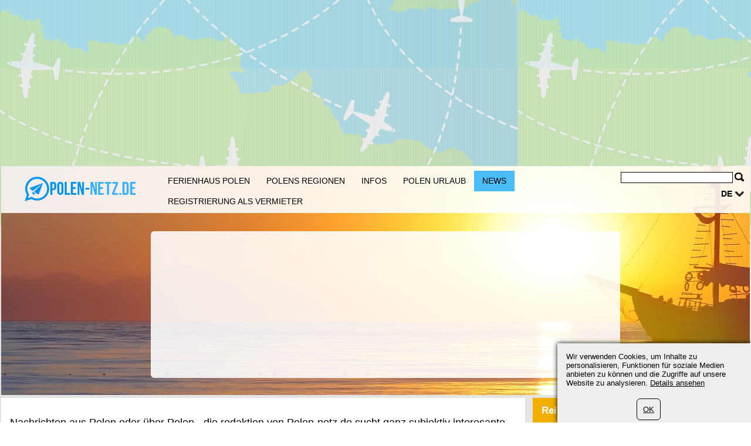

--- FILE ---
content_type: text/html; charset=UTF-8
request_url: https://www.polen-netz.de/150/page/0/news.html
body_size: 9841
content:
	<?xml version="1.0" encoding="utf-8"?>
<!DOCTYPE html>
<html xmlns="https://www.w3.org/1999/xhtml" dir="ltr" >

<head>
	<title>Nachrichten Polen</title>
	<meta name="viewport" content="width=device-width">
	<meta http-equiv="Content-Type" content="text/html; charset=UTF-8" />
	<meta name="description" content="Nachrichten aus Polen oder über Polen - die redaktion von Polen-netz.de sucht ganz subjektiv interesante Informationen Inormationen für die Polen News zusammen." />
	<meta name="keywords" content="Nchrichten Polen" />
	<meta name="ROBOTS" content="INDEX,FOLLOW" />
			<script type="text/javascript">var filesAdded = "" //list of files already added;</script>
	<link rel="canonical" href="https://www.polen-netz.de/150/news.html" />	<!-- test $test --> 
	<link href="https://www.polen-netz.de/css/n/style.css" rel="stylesheet" type="text/css" media="screen,projection"/>
	<link href="https://www.polen-netz.de/css/n/logo_de.css" rel="stylesheet" type="text/css" media="screen,projection"/>
	<link href="https://www.polen-netz.de/css/n/media.css" rel="stylesheet" type="text/css" media="screen,projection"/>
	<link href="https://www.polen-netz.de/css/n/style_custom.css" rel="stylesheet" type="text/css" media="screen,projection"/>
	<link href="https://www.polen-netz.de/css/n/media_custom.css" rel="stylesheet" type="text/css" media="screen,projection"/>
	<link href="https://www.polen-netz.de/css/n/style_vn.css" rel="stylesheet" type="text/css" media="screen,projection"/>
	<link href="https://www.polen-netz.de/css/n/media_vn.css" rel="stylesheet" type="text/css" media="screen,projection"/>
	<link href="https://www.polen-netz.de/css/n/style_dp.css" rel="stylesheet" type="text/css" media="screen,projection"/>
	<link href="https://www.polen-netz.de/css/n/media_dp.css" rel="stylesheet" type="text/css" media="screen,projection"/>
	<link href="https://www.polen-netz.de/css/tbf.css" rel="stylesheet" type="text/css" />

	<!-- Mobile menu z-index fix - universal for all sites -->
	<style type="text/css">
	
	@media all and (max-width:820px) {
		.header_bottom {
			z-index: 99999 !important;
		}
	}
	
	</style>

		<script type="text/javascript">var config = new Array();var _JAVASCRIPT_DIR_ = "https://www.polen-netz.de/javascript/compressed/";var _CSS_DIR_ = "https://www.polen-netz.de/css/";var _GMAP_LOADED_ = 0;</script>
	<script type="text/javascript">
		var map;
		var fullMap;
		var geocoder = null;
		var addressMarker;
		var browser = "";
		var cacheCoordinates = new Array();
		var overlays =  []; // Global array to store marker
		var isRequestSent = false;
		var isAddressesRequestSent = false;
		var listLoadedJSFiles = []; // Global array to store loaded javascript files
		var ie7 = (document.all && !window.opera && window.XMLHttpRequest) ? true : false;
		config['sModule'] = 'standard_docs';
		config['ModuleID'] = '150';
		config['Lat'] = '';
		config['Lng'] = '';
		config['mainMarkerIcon'] = "";
		config['additionalMarkerIcon'] = "https://www.polen-netz.de/images/house.png";
	</script>
	<script language="Javascript" type="text/javascript" src="https://www.polen-netz.de/libs/calendar2/js/jquery-1.8.3.js"></script>
	<script language="Javascript" type="text/javascript" src="https://www.polen-netz.de/javascript/compressed/n/site.js"></script>
	<script language="Javascript" type="text/javascript" src="https://www.polen-netz.de/javascript/compressed/n/touch.js"></script>
	<script language="Javascript" type="text/javascript" src="https://www.polen-netz.de/javascript/compressed/fuf.js"></script>
		<script language="Javascript" type="text/javascript" src="https://www.polen-netz.de/javascript/compressed/voting.js"></script>
	<script language="Javascript" type="text/javascript" src="https://www.polen-netz.de/javascript/compressed/mtb.js"></script>
	<script language="Javascript" type="text/javascript" src="https://www.polen-netz.de/javascript/compressed/n/as.js?1"></script>
			<script language="Javascript" type="text/javascript" src="https://www.polen-netz.de/javascript/compressed/tb.js"></script>

	<script language="Javascript" type="text/javascript" src="https://www.polen-netz.de/libs/calendar2/js/class-extend.js"></script>
	<script language="Javascript" type="text/javascript" src="https://www.polen-netz.de/libs/calendar2/js/jquery-ui.js"></script>
	<script language="Javascript" type="text/javascript" src="https://www.polen-netz.de/javascript/compressed/n/jquery.datepick.js"></script>
	<script language="Javascript" type="text/javascript" src="https://www.polen-netz.de/javascript/compressed/n/jquery.datepick-de.js"></script>
	<script language="Javascript" type="text/javascript" src="https://www.polen-netz.de/libs/calendar2/js/jquery.trackbar.js"></script>
	<link href="https://www.polen-netz.de/libs/calendar2/css/ui-lightness/jquery-ui.css" rel="stylesheet" type="text/css" />
				<script type="text/javascript">config['starsTitle'] = "";</script>
	<script type="text/javascript">config['hotelsStarsTitle'] = "\\\"Self-rated\\\"";</script>
	<script language="Javascript" type="text/javascript" src="https://www.polen-netz.de/javascript/compressed/pc.js"></script>

			<script language="Javascript" type="text/javaScript">if (parent.frames.length> 0) top.location.replace(document.location);</script>
	
			<script>var copyText = "© by polen-netz.de. Bitte mit einem Link auf die Quelle verweisen:"</script>
</head>
<body >		<!-- bg -->
<div id="wrapperLoading" class="load_overlay" style="display: none">
<img src="https://www.polen-netz.de/images/loading.gif" alt=""/>
</div>
<div id="wrMap" class="wrapperFullScreenMap"></div>
<div id="bg">

	<div class="wr_b_header">
		
									 										<script async src="//pagead2.googlesyndication.com/pagead/js/adsbygoogle.js"></script><ins class="adsbygoogle"
     style="display:block"
     data-ad-client="pub-4904843301299592"
	 data-ad-format="auto"></ins>
<script>
(adsbygoogle = window.adsbygoogle || []).push({});
</script>
											</div>
	<!-- header -->
	<div class="wrapper" id="header_lp">
	<div id="header_block" class="header_block">
	<div class="header_logo">

	<div class="header_wr">
			<div class="logo_lp">
				<a href="https://www.polen-netz.de/" class="logo"></a>
						</div>
		<div class="header_pad">
							<div class="header_right_l">

				
					<form method="get" action="https://www.polen-netz.de/search_simple.php?" name="fSearch">
					<div class="header_right">
						<button class="for_search" type="submit"></button>
					</div>
					<div class="search">
						<input name="q" value="" onblur="if (this.value=='') this.value='';" onfocus="if (this.value=='Search') this.value='';" type="text">
					</div>
		<input type="hidden" name="m" value="175" />
</form>
	

								<div class="clr"></div>

					<div id="lang">
																																																				<a href="javascript:" class="link2" alt="" title="">de</a>
		    																																															<div class="lang_sub" id="sub_lang">
													     							                    				<a href="//www.poland-vacations.com/">en</a>
                    																							     																											     							                    				<a href="//ru.polen-netz.de/">ru</a>
                    																						</div>
					</div>
								</div>
			
							<button class="open_menu"></button>
<div class="header_bottom">
<ul id="topmenu">
		<li ><a href="https://www.polen-netz.de/150/accommodation.html" >Ferienhaus Polen</a></li>
		<li ><a href="https://www.polen-netz.de/150/regions.html" >Polens Regionen</a></li>
		<li ><a href="https://www.polen-netz.de/150/infos.html" >Infos</a></li>
		<li ><a href="https://www.polen-netz.de/150/urlaub.html" >Polen Urlaub</a></li>
		<li class="active"><a href="https://www.polen-netz.de/150/page/0/news.html" >News</a></li>
		<li ><a href="https://www.polen-netz.de/150/register_cottage_d.html" >Registrierung als Vermieter</a></li>
	</ul>
</div>
<div class="clr"></div>

			
		</div>
	</div>
	</div>
		<div class="wrapper header_picture">
		
					<div class="search_boxes_wrapper_lp">
<div id="search_boxes_wrapper">
  <style>
  
  .search_boxes_wrapper_lp {
      top: 10% !important;
      height: 250px !important;
  }

  
  </style>

      <div id="bookingAffiliateWidget_232a08ff-11e2-4f08-859a-97cdf2c9de27">&nbsp;</div>

  <script>
  
  (function() {
      // Function to extract destination from page - breadcrumb only
      function extractDestinationFromPage() {
          var destination = '';

          // Extract ONLY from breadcrumb active element
          var activeBreadcrumb = document.querySelector('#menu.breadcrumb li.active span');
          console.log('🔍 Breadcrumb element found:', activeBreadcrumb);
          if (activeBreadcrumb && activeBreadcrumb.textContent) {
              destination = activeBreadcrumb.textContent.trim();
              console.log('📍 Extracted destination:', destination);
          } else {
              console.log('❌ No breadcrumb active element found');
          }

          return destination;
      }

      function initWidget() {
          // Extract destination while breadcrumb is in DOM
          var extractedDestination = extractDestinationFromPage();
          var widgetSettings = {};

          // Add destination to widget settings if found
          if (extractedDestination) {
              widgetSettings.ss = extractedDestination;
              console.log('✅ Prefilling widget with destination:', extractedDestination);
          }

          var script = document.createElement('script');
          script.src = 'https://www.booking.com/affiliate/prelanding_sdk';
          script.async = true;
          script.onload = function() {
              var BookingAffiliateWidget = new Booking.AffiliateWidget({
                  "iframeSettings": {
                      "selector": "bookingAffiliateWidget_232a08ff-11e2-4f08-859a-97cdf2c9de27",
                      "responsive": true
                  },
                  "widgetSettings": widgetSettings
              });
          };
          document.head.appendChild(script);
      }

      // Wait for DOM to be ready before extracting destination
      if (document.readyState === 'loading') {
          document.addEventListener('DOMContentLoaded', initWidget);
      } else {
          initWidget();
      }
  })();
  
  </script>
  </div>
</div>
	
		<div class="clr"></div>
	</div>
		<div class="clr"></div>
	</div>
</div>	<!-- end of header -->
	<!-- content wrapper -->
	<div class="wrapper">
		<div class="block1">
													
																  <!-- standard_docs/view.site.tmpl  -->
					
  <div id="menu" class="blue left">
  <button id="openleft"></button>
  <div class="clr"></div>
</div>

<div class="bl">
<div class="container">
<div class="white padding main">
	<div class="container_int">
				
				
								<p><p>
	Nachrichten aus Polen oder &uuml;ber Polen - die redaktion von Polen-netz.de sucht ganz subjektiv interesante Informationen Inormationen f&uuml;r die Polen News zusammen. PR-Agenturen un Marketingabteilungen im polnischen Tourismus sind eingeladen, die Redaktion mit Informationen zu versorgen (news@polen-netz.de).</p></p>													<div class="clr"></div>
	</div>
</div>
<div>
			<div id="left" style="left: -81%;">
	<div class="white padding">
		<div class="container_int">
			<ul class="left_menu f13">
			  
	
<li>
  <a href="https://www.polen-netz.de/217/kultur-in-polen.html">Kultur</a>
  </li>

	
<li>
  <a href="https://www.polen-netz.de/217/polen-urlaub.html">Polen Urlaub</a>
  </li>

	
<li>
  <a href="https://www.polen-netz.de/217/polen-veranstaltungen.html">Polen Veranstaltungen</a>
  </li>

	
<li>
  <a href="https://www.polen-netz.de/217/sport-in-polen.html">Sport in Polen</a>
  </li>
			</ul>
			<div class="clr"></div>
		</div>
	</div>
</div>

	
</div>
<div class="clr"></div>
</div>
<div class="clr"></div>
</div>
					  	<div class="bl_lst">
		<div class="white">
			<div class="container_int">
				<table class="content">
				  				  	<tr>
					
					<td class="img">
											<img src="/resources/preview/234/Allgemein/hotel-20zamek.jpg" alt="Blick auf die Burg Zamek" title="Blick auf die Burg Zamek"  style="float:left;"/>
											<p class="sn_hln"><a href="https://www.polen-netz.de/174/2011-0196/neue-hotels-herbst-masuren.html">Neue Luxushotels - Herbst in den Masuren</a></p>
						<div class="f13">
																					Mit neuen Hotels in den Masuren steht dem Herbsturlaub in den Masuren nichts mehr im Wege. Kiten, Wellness, Kajak und Business sind die Reize für den Herbst in den Masuren.
													</div>
												</td>
					</tr>
										<tr><td class="hr" colspan="3"><div></div></td></tr>
									  				  	<tr>
					
					<td class="img">
											<p class="sn_hln"><a href="https://www.polen-netz.de/174/2011-0182/einfuehrung-elektronisches-mautsystem-polen.html">Einführung des elektronischen Mautsystem in Polen</a></p>
						<div class="f13">
																					Mit dem Juli 2011 erhebt Polen eine Mautgebühr für Busse sowie für LKW und PKW ab einem Gesamtgewicht von 3,5 Tonnen.
													</div>
												</td>
					</tr>
										<tr><td class="hr" colspan="3"><div></div></td></tr>
									  				  	<tr>
					
					<td class="img">
											<p class="sn_hln"><a href="https://www.polen-netz.de/174/2011-0178/prince-in-polen.html">Heineken Open&#039;er: Prince kommt zum Festival</a></p>
						<div class="f13">
																					Polen freut sich auf Prince. Der amerikanische Superstar wird zum ersten Mal in Polen auftreten. Vom 30. Juni bis zum 3. Juli findet zum zehnten Mal das Heineken Open’er Festival in Gdynia (Gdingen) an der polischen Ostsee-Küste statt.
													</div>
												</td>
					</tr>
										<tr><td class="hr" colspan="3"><div></div></td></tr>
									  				  	<tr>
					
					<td class="img">
											<img src="/resources/preview/234/Allgemein/steg.jpg" alt="Urlaub" title="Urlaub"  style="float:left;"/>
											<p class="sn_hln"><a href="https://www.polen-netz.de/174/2011-0175/mice-polen-neue-hotels-veranstaltungsorte.html">Polens MICE-Branche zieht positive Bilanz</a></p>
						<div class="f13">
																					Der sich positiv entwickelnde Trend bei der Touristik-und MICE-Branche in Polen ist kaum noch zu stoppen und dieser zieht erste Bilanz.
													</div>
												</td>
					</tr>
										<tr><td class="hr" colspan="3"><div></div></td></tr>
									  				  	<tr>
					
					<td class="img">
											<img src="/resources/preview/234/Allgemein/der-20himmel-20h-c3-a4ngt-20voller-20schw-c3-bcre.jpg" alt="Ein Himmel voller Geigen" title="Ein Himmel voller Geigen"  style="float:left;"/>
											<p class="sn_hln"><a href="https://www.polen-netz.de/174/2011-0170/musikfestival-lancut-2011.html">Schloss Lancut - Musikfestival in Polen 2011</a></p>
						<div class="f13">
																					Das Musikfestival in Lancut zählt zu den Klassikkonzerten in Polen mit Tradition. Es ist Treffpunkt für Künstler und Freunde der Klassischen Musik aus aller Welt.
													</div>
												</td>
					</tr>
										<tr><td class="hr" colspan="3"><div></div></td></tr>
									  				  	<tr>
					
					<td class="img">
											<img src="/resources/preview/234/katie-melua.jpg" alt="Katie Melua Konzert in Warschau" title="Katie Melua Konzert in Warschau"  style="float:left;"/>
											<p class="sn_hln"><a href="https://www.polen-netz.de/174/2011-0167/katie-melua-konzert-in-warschau.html">Katie Melua Konzert in Warschau</a></p>
						<div class="f13">
																					Für beste Konzertatmosphäre in Warschau ist garantiert. Gemeinsam mit zahlreichen Überraschungsgästen darf man sich bei der Jazzsängerin auch auf kreative Überraschungen freuen.
													</div>
												</td>
					</tr>
										<tr><td class="hr" colspan="3"><div></div></td></tr>
									  				  	<tr>
					
					<td class="img">
											<p class="sn_hln"><a href="https://www.polen-netz.de/174/2011-0162/greenways-Polens-gruene-Radwege.html">Greenways - Polen mit sechs &quot;grünen&quot; Radwegen</a></p>
						<div class="f13">
																					Die Greenways zählen zum Marketingkonzept für den Radtourismus in Polen. Natur und Kultur lassen sich hier wunderbar mit dem Rad durch Polen erleben.
													</div>
												</td>
					</tr>
										<tr><td class="hr" colspan="3"><div></div></td></tr>
									  				  	<tr>
					
					<td class="img">
											<img src="/resources/preview/234/Allgemein/ostereier.jpg" alt="Polnische Ostereier" title="Polnische Ostereier"  style="float:left;"/>
											<p class="sn_hln"><a href="https://www.polen-netz.de/174/2011-0155/polen-ostern-2011.html">Polen Ostern 2011 - Events, Sitten und Bräuche</a></p>
						<div class="f13">
																					Während in Großstädten zu Ostern in Polen vielfach klassische Musik spielt, bieten Sitten und Bräuche einen Einblick in das Leben der Polen zu Ostern.
													</div>
												</td>
					</tr>
										<tr><td class="hr" colspan="3"><div></div></td></tr>
									  				  	<tr>
					
					<td class="img">
											<p class="sn_hln"><a href="https://www.polen-netz.de/174/2011-0152/polen-will-gegen-ostsee-pipeline-klagen.html">Polen will gegen Ostsee-Pipeline klagen</a></p>
						<div class="f13">
																					Bei der Klage von Polen gegen das deutsch-russische Projekt, das dem Zeitplan nach noch in diesem Jahr fertig gestellt werden soll, geht es um den Verlauf der Pipeline entlang der polnischen Küste.
													</div>
												</td>
					</tr>
										<tr><td class="hr" colspan="3"><div></div></td></tr>
									  				  	<tr>
					
					<td class="img">
											<p class="sn_hln"><a href="https://www.polen-netz.de/174/2011-0149/brandenburg-baustopp-akw-polen.html">Brandenburg fordert Baustopp von AKW in Polen</a></p>
						<div class="f13">
																					Die Forderungen aus Brandenburg sind eine Reaktion auf die Ankündigung der polnischen Regierung, an ihren Plänen in der Atomenergiepolitik festzuhalten.
													</div>
												</td>
					</tr>
										<tr><td class="hr" colspan="3"><div></div></td></tr>
									  				  	<tr>
					
					<td class="img">
											<p class="sn_hln"><a href="https://www.polen-netz.de/174/2011-0145/swinemuende-laengste-seepromenade.html">bald längste Seepromenade der Welt</a></p>
						<div class="f13">
																					Die vielleicht längste Seepromenade der Welt verbindet Bansin mit Heringsdorf, Ahlbeck und ab Sommer 2011 die polnische Stadt Swinemünde.
													</div>
												</td>
					</tr>
										<tr><td class="hr" colspan="3"><div></div></td></tr>
									  				  	<tr>
					
					<td class="img">
											<p class="sn_hln"><a href="https://www.polen-netz.de/174/2011-0141/jazz-an-der-oder-2011.html">Jazz an der Oder 2011</a></p>
						<div class="f13">
																					Das Event "Jazz an der Oder" ist auch als Breslauer Festival bekannt und präsentiert 2011 Namen wie Randy Crawford und die Storchensynagoge von Zohar Fresco.
													</div>
												</td>
					</tr>
										<tr><td class="hr" colspan="3"><div></div></td></tr>
									  				  	<tr>
					
					<td class="img">
											<img src="/resources/preview/234/news/renault-logo.jpg" alt="Renault" title="Renault"  style="float:left;"/>
											<p class="sn_hln"><a href="https://www.polen-netz.de/174/2011-0135/robert-kubica-unfall.html">Robert Kubica bangt um Karriere</a></p>
						<div class="f13">
																					Die Karriere von Robert Kubica in der Formel 1 hängt am seidenen Faden, nachdem sich der einfache GP-Sieger am gestrigen Sonntag im Rahmen der Rallye "Ronde di Andora" bei Genua (Italien) schwerste Verletzungen zugezogen hat.
													</div>
												</td>
					</tr>
										<tr><td class="hr" colspan="3"><div></div></td></tr>
									  				  	<tr>
					
					<td class="img">
											<img src="/resources/preview/234/szysnik-kicken.jpg" alt="Diskussionen um EURO 2012 in Polen und Ukraine" title="Diskussionen um EURO 2012 in Polen und Ukraine"  style="float:left;"/>
											<p class="sn_hln"><a href="https://www.polen-netz.de/174/2011-0134/diskussionen-um-euro-2012-polen-ukraine.html">Diskussionen um EURO 2012 in Polen und Ukraine</a></p>
						<div class="f13">
																					Die polnischen Politiker und die Verantwortlichen der Polizei in Polen wirken hilflos angesichts dieses Problems, das auch ein Problem der EURO 2012 ist: Wie wollen sie es bis zur EM in den Griff bekommen?
													</div>
												</td>
					</tr>
										<tr><td class="hr" colspan="3"><div></div></td></tr>
									  				  	<tr>
					
					<td class="img">
											<p class="sn_hln"><a href="https://www.polen-netz.de/174/2011-0133/Polen-alkoholtest-10-24-promille.html">Polen: Alkoholtest ergab 10, 24 Promille</a></p>
						<div class="f13">
																					Der obdachlose Schläfer hatte einen unglaublichen Wert von 10,24 Promille Alkohol im Blut – Werte, bei denen das Gros aller Menschen bereits tot wäre.
													</div>
												</td>
					</tr>
										<tr><td class="hr" colspan="3"><div></div></td></tr>
									  				  	<tr>
					
					<td class="img">
											<p class="sn_hln"><a href="https://www.polen-netz.de/174/2011-0127/seligsprechung-von-papst-johannes-paul-ii.html">Seligsprechung von Papst Johannes Paul II.?</a></p>
						<div class="f13">
																					Die Seligsprechung von Papst Johannes Paul II. (1978–2005) könnte noch in diesem Jahr erfolgen, wenn das dementsprechende Verfahren, das zur Seligsprechung einer Person nötig ist, die letzten Hürden nehmen kann.
													</div>
												</td>
					</tr>
										<tr><td class="hr" colspan="3"><div></div></td></tr>
									  				  	<tr>
					
					<td class="img">
											<img src="/resources/preview/234/hcky.jpg" alt="Hallenhockey WM 2011 in Posen" title="Hallenhockey WM 2011 in Posen"  style="float:left;"/>
											<p class="sn_hln"><a href="https://www.polen-netz.de/174/2011-0122/hallenhockey-wm-2011-posen.html">Hallenhockey WM 2011 in Posen</a></p>
						<div class="f13">
																					Bei der Hockey WM 2011 in Posen werden insgesamt 76 Länderspiele ausgetragen (Herren und Damen zusammengerechnet). Die Spiele der Weltmeisterschaft im Hallenhockey finden in den Messehallen in Posen statt.
													</div>
												</td>
					</tr>
										<tr><td class="hr" colspan="3"><div></div></td></tr>
									  				  	<tr>
					
					<td class="img">
											<img src="/resources/preview/234/fc11.jpg" alt="Peszko von Posen zum 1.FC Köln?" title="Peszko von Posen zum 1.FC Köln?"  style="float:left;"/>
											<p class="sn_hln"><a href="https://www.polen-netz.de/174/2010-0118/peszko-von-posen-zum-1fc-koeln.html">Peszko von Posen zum 1.FC Köln?</a></p>
						<div class="f13">
																					Verschiedenen Meldungen zufolge ist der Verein an der Verpflichtung von Slowomir Peszko (Lech Posen) interessiert. Wechselt der Spieler in der Winterpause zum 1.FC Köln?
													</div>
												</td>
					</tr>
										<tr><td class="hr" colspan="3"><div></div></td></tr>
									  				  	<tr>
					
					<td class="img">
											<p class="sn_hln"><a href="https://www.polen-netz.de/174/2010-0116/rekord-schneemann-in-polen-gebaut.html">Rekord-Schneemann in Polen gebaut</a></p>
						<div class="f13">
																					Bemerkenswerte neuneinhalb Meter hoch ist der Schneemann, den Kinder und Jugendliche in 
Trzebnica im Südwesten von Polen gebaut haben.
													</div>
												</td>
					</tr>
										<tr><td class="hr" colspan="3"><div></div></td></tr>
									  				  	<tr>
					
					<td class="img">
											<img src="/resources/preview/234/krakauer-20krippe.jpg" alt="Krakauer krippen Wettbewerb" title="Krakauer krippen Wettbewerb"  style="float:left;"/>
											<p class="sn_hln"><a href="https://www.polen-netz.de/174/2010-0114/krakauer-krippen-wettbewerb.html">Krakauer Krippen Wettbewerb</a></p>
						<div class="f13">
																					Der Krippenwettbewerb gehört zu den bedeutensten Ereignissen der ehemaligen Kulturhaupstadt Krakaus. Es gibt einiges zu gucken und zu entdecken.
													</div>
												</td>
					</tr>
										<tr><td class="hr" colspan="3"><div></div></td></tr>
									  				  	<tr>
					
					<td class="img">
											<img src="/resources/preview/234/viadrina.JPG" alt="Europa-Universität Viadrina" title="Europa-Universität Viadrina"  style="float:left;"/>
											<p class="sn_hln"><a href="https://www.polen-netz.de/174/2010-0111/volker-schloendorff-erhaelt-viadrina-preis-2010.html">Volker Schlöndorff erhält Viadrina-Preis 2010</a></p>
						<div class="f13">
																					Regisseur Volker Schlöndorff war bei der Übergabe des Viadrina-Preises sehr gerührt und gab sich bescheiden angesichts der bisherigen Preisträger wie zum Beispiel Günter Grass, Adam Michnik und Tadeusz Mazowiecki.
													</div>
												</td>
					</tr>
										<tr><td class="hr" colspan="3"><div></div></td></tr>
									  				  	<tr>
					
					<td class="img">
											<p class="sn_hln"><a href="https://www.polen-netz.de/174/2010-0110/weltcupspringen-in-zakopane-2011.html">Weltcupspringen in Zakopane 2011</a></p>
						<div class="f13">
																					Die Schanze von Zakopane ist zudem nicht nur den Skispringern des Landes ein Begriff. 1997 feierte der damalige Papst Johannes Paul II. hier eine heilige Messe
													</div>
												</td>
					</tr>
										<tr><td class="hr" colspan="3"><div></div></td></tr>
									  				  	<tr>
					
					<td class="img">
											<img src="/resources/preview/234/1564646-w2.jpg" alt="Maskottchen für EM 2012 präsentiert" title="Maskottchen für EM 2012 präsentiert"  style="float:left;"/>
											<p class="sn_hln"><a href="https://www.polen-netz.de/174/2010-0107/maskottchen-em-2012-praesentiert.html">Maskottchen für EM 2012 präsentiert</a></p>
						<div class="f13">
																					Noch tragen die beiden Maskottchen der UEFA Fußball EM 2012 keine Namen. Ihre punkig hochgestellte Frisur erinnert ein wenig an die Maskottchen der UEFA Fußball EM 2008 Flix und Trix.
													</div>
												</td>
					</tr>
										<tr><td class="hr" colspan="3"><div></div></td></tr>
									  				  	<tr>
					
					<td class="img">
											<p class="sn_hln"><a href="https://www.polen-netz.de/174/2010-0104/christus-statue-polen.html">Polen hat die weltgrößte Christus-Statue</a></p>
						<div class="f13">
																					Seit dieser Woche steht die höchste Christus-Statue der Welt nicht mehr am Zuckerhut, sondern in Polen, genauer gesagt in der verschlafenen Kleinstadt Swiebodzin.
													</div>
												</td>
					</tr>
										<tr><td class="hr" colspan="3"><div></div></td></tr>
									  				  	<tr>
					
					<td class="img">
											<p class="sn_hln"><a href="https://www.polen-netz.de/174/2010-0102/20-jahre-grenzvertrag-polen-und-deutschland.html">20 Jahre Grenzvertrag Polen und Deutschland</a></p>
						<div class="f13">
																					Der aktuelle Grenzvertrag zwischen Polen und Deutschland wurde am 14. November 1990 unterzeichnet - ein Meilenstein in den deutsch-polnischen Nachbarschaftsbeziehungen.
													</div>
												</td>
					</tr>
										<tr><td class="hr" colspan="3"><div></div></td></tr>
									  				  	<tr>
					
					<td class="img">
											<p class="sn_hln"><a href="https://www.polen-netz.de/174/2010-0098/steit-um-libeskind-wolkenkratzer-in-warschau.html">Streit um Libeskind Wolkenkratzer in Warschau</a></p>
						<div class="f13">
																					In der polnischen Hauptstadt sorgt zur Zeit ein Bauprojekt für kontroverse Diskussionen. Dabei soll Warschau um eines der modernsten Gebäude Europas erweitert werden.
													</div>
												</td>
					</tr>
										<tr><td class="hr" colspan="3"><div></div></td></tr>
									  				  	<tr>
					
					<td class="img">
											<p class="sn_hln"><a href="https://www.polen-netz.de/174/2010-0097/internationale-touristikmesse-poznan-2010.html">Internationale Touristikmesse in Poznan 2010</a></p>
						<div class="f13">
																					Internationale Touristikmesse in Poznan 2010, die Tour Salon 2010 findet in diesem Jahr bereits zum 21. Mal in Posen statt.
													</div>
												</td>
					</tr>
										<tr><td class="hr" colspan="3"><div></div></td></tr>
									  				  	<tr>
					
					<td class="img">
											<p class="sn_hln"><a href="https://www.polen-netz.de/174/2010-0096/polen-laedt-papst-benedikt-ein.html">Polen lädt Papst Benedikt ein</a></p>
						<div class="f13">
																					Gläubige aus aller Welt werden nach Polen pilgern, wenn Papst Benedikt XVI. das Land besucht.
													</div>
												</td>
					</tr>
										<tr><td class="hr" colspan="3"><div></div></td></tr>
									  				  	<tr>
					
					<td class="img">
											<img src="/resources/preview/234/news/bis-zum-bitteren-ende.jpg" alt="DTH - Bis zum bitteren Ende" title="DTH - Bis zum bitteren Ende"  style="float:left;"/>
											<p class="sn_hln"><a href="https://www.polen-netz.de/174/2010-0093/toten-hosen-polen.html">Toten Hosen Konzerte in Polen</a></p>
						<div class="f13">
																					Den Abschluss der "Schall und Rauch"-Tour 2010 der Toten Hosen bilden mehrere Konzerte in Polen, die in den kommenden Tagen in Posen, Danzig, Warschau, Krakau und Breslau stattfinden.
													</div>
												</td>
					</tr>
										<tr><td class="hr" colspan="3"><div></div></td></tr>
									  				  	<tr>
					
					<td class="img">
											<img src="/resources/preview/234/img region/Podlasie/podlasie02.jpg" alt="Urwaldstimmung in Podlasie" title="Urwaldstimmung in Podlasie"  style="float:left;"/>
											<p class="sn_hln"><a href="https://www.polen-netz.de/174/2010-0092/foerderung-tourismus-podlasie.html">Förderung des Tourismus in Podlasie</a></p>
						<div class="f13">
																					Die Förderung des Tourismus in Podlasie ist in sofern interessant, da die Woiwodschaft über den letzten Urwald Europas verfügt.
													</div>
												</td>
					</tr>
									  									  </table>
				  					<div class="title">
	<div class="icons">
	      	      				   <b>1</b>
			      				   		   <a href="https://www.polen-netz.de/150/page/1/news.html">2</a>
		   			      				   		   <a href="https://www.polen-netz.de/150/page/2/news.html">3</a>
		   			      	      
			          <a href="https://www.polen-netz.de/150/page/2/news.html" style="padding-left:0;">&raquo;</a>
	         	     	</div>
</div>
				  				</div>
			</div>
		</div>
  
					


													
						</div>
				<div class="block2">
			
									<div class="bl">
						<div class="title yellow">
				<p>Reiseführer Slowkei</p>
			</div>
						<div class="block2_content">
			    <p>
	<strong>Reisef&uuml;hrer Slowakei</strong></p>
<p>
	An der s&uuml;d&ouml;stlichen Grenze zu Polen gelegen ist das &quot;Zuckerb&auml;ckerland&quot; Slowakei einer von den Geheimtipps f&uuml;r den Urlaub. www.slowakei-netz.de informiert umfassend &uuml;ber das Urlaubsland Slowakei f&uuml;r den Winterurlaub und den Sommerurlaub.</p>
<p>
	<a href="https://www.slowakei-netz.de" target="_blank" title="www.slowakei-netz.de"><img alt="Slowakei Reiseführer" height="60" src="/resources/userdata/images/image/banner/slowakei.webp" width="234" /></a></p>

			</div>
			</div>
		  			
									<div class="bl">
						<div class="title yellow">
				<p>Tschechien Urlaub</p>
			</div>
						<div class="block2_content">
			    <p>
	<strong>Tschechien Urlaub</strong></p>
<p>
	Wer and das Urlaubsziel Tschechien denkt, denkt an das goldene Prag, gutes Bier und Goulasch mit Kn&ouml;del. Wer seinen Urlaub in Tschechien vorbereiten will, nutzt tschechien-netz.com.</p>
<p>
	<a href="https://www.tschechien-netz.com" target="_blank" title="www.tschechien-netz.com"><img alt="Tschechien Urlaub" height="60" src="/resources/userdata/images/image/banner/cz-de.gif" width="234" /></a></p>

			</div>
			</div>
		  			
									<div class="bl">
						<div class="block2_content">
			    <script async src="//pagead2.googlesyndication.com/pagead/js/adsbygoogle.js"></script><ins class="adsbygoogle"
     style="display:block"
     data-ad-client="pub-4904843301299592"
	 data-ad-format="auto"></ins>
<script>
(adsbygoogle = window.adsbygoogle || []).push({});
</script>
			</div>
			</div>
		  			
									<div class="bl">
						<div class="title yellow">
				<p>Folgen auf Facebook oder Google+</p>
			</div>
						<div class="block2_content">
			    <div id="fb-root">
	&nbsp;</div>
<script src="https://connect.facebook.net/de_DE/all.js#appId=184829091568471&xfbml=1"></script>
<div class="fb-like" data-href="https://www.facebook.com/pages/Reise-Reporter/173144539499212" data-send="true" data-layout="button_count" data-width="190" data-show-faces="true"></div>
<br><br>
<p><!-- Place this tag in your head or just before your close body tag. -->
<script type="text/javascript" src="https://apis.google.com/js/plusone.js"></script>

<!-- Place this tag where you want the badge to render. -->
<div class="g-plus" data-width="200" data-href="https://plus.google.com/u/0/b/109458441098334917818/109458441098334917818" data-rel="publisher"></div>
			</div>
			</div>
		  			
									<div class="bl">
						<div class="block2_content">
			    <p><a href="/150/register_cottage.html"><img src="/resources/userdata/images/image/banner/estatebanner_de.webp" alt="" /></a></p>
			</div>
			</div>
		  			
			<div class="bl">
				 <div class="bl_lst">
  <div id="news">
  	<div class="title">
  		<div class="container_int">
			<p>News</p>
			<div class="icons">
				<a href="https://www.polen-netz.de/174/rss.html" target="_blank" rel="nofollow" class="icon_rss"></a>			</div>
		</div>
	</div>
	<div class="news_items">
		<div class="container_int">
									<div class="item last">
								<a href="https://www.polen-netz.de/174/2011-0196/neue-hotels-herbst-masuren.html">
					<div class="name">Neue Luxushotels - Herbst in den Masuren</div>
					<span></span>
				</a>
										Mit neuen Hotels in den Masuren steht dem Herbsturlaub in den Masuren nichts mehr im Wege. Kiten, Wellness, Kajak und Business sind die Reize für den Herbst in den Masuren.
								</div>
						<div class="item last">
								<a href="https://www.polen-netz.de/174/2011-0182/einfuehrung-elektronisches-mautsystem-polen.html">
					<div class="name">Einführung des elektronischen Mautsystem in Polen</div>
					<span></span>
				</a>
										Mit dem Juli 2011 erhebt Polen eine Mautgebühr für Busse sowie für LKW und PKW ab einem Gesamtgewicht von 3,5 Tonnen.
								</div>
						<div class="item last">
								<a href="https://www.polen-netz.de/174/2011-0178/prince-in-polen.html">
					<div class="name">Heineken Open&#039;er: Prince kommt zum Festival</div>
					<span></span>
				</a>
										Polen freut sich auf Prince. Der amerikanische Superstar wird zum ersten Mal in Polen auftreten. Vom 30. Juni bis zum 3. Juli findet zum zehnten Mal das Heineken Open’er Festival in Gdynia (Gdingen) an der polischen Ostsee-Küste statt.
								</div>
								</div>
    </div>
</div>
</div>

		</div>
	
			<div class="bl">
				<script src="https://www.polen-netz.de/javascript/compressed/functions.js" type="text/javascript" language="javascript">;</script>
<script type="text/javascript">

	var classification = 'hotel';
	var lang_s = new Array();
	lang_s['label.common.ajaxLoading'] = "Loading ...";
	lang_s['error.availabilityDateIncorrectValue'] = "Datum liegt in der Vergangenheit";
	lang_s['error.selectDate'] = "Datum auswählen";
	lang_s['error.selectCountry'] = "Land wählen";
	lang_s['error.durationIncorrectValue'] = "Falsche Eingabe bei Reisedauer";
	lang_s['error.personsIncorrectValue'] = "Falscher Wert für Personen";
	lang_s['error.maxPriceIncorrectValue'] = "Höchstpreis";
	lang_s['error.beachIncorrectValue'] = "Falsche Entfernungseingabe";
	lang_s['error.bedroomsIncorrectValue'] = "Falsche Eingabe bei Schlafzimmer";
	lang_s['error.railwayIncorrectValue'] = "Falscher Wert bei Bahnhof";
	lang_s['error.golfIncorrectValue'] = "Falscher Wert bei Golf";
	lang_s['error.autobanIncorrectValue'] = "Falscher Wert bei Autobahn";
	lang_s['error.elevatorIncorrectValue'] = "Falscher Wert bei Skilift";
	lang_s['error.skierIncorrectValue'] = "Falscher Wert bei Ski";
	lang_s['error.searchInProgress'] = "Die Suche arbeitet, bitte etwas Geduld";
	lang_s['URL'] = "//"+document.location.host+"/";
	dateFormat = 'dd.mm.yy';

</script>
<script type="text/javascript">

	var formExists = false;
	if(document.getElementById('search_boxes_wrapper')){
		formExists = true;
	}
	// Disabled AJAX preload - now using static Booking.com widget
	/*if($("#search_boxes_wrapper").css('display')!="none") {
		preLoadSearchBoxes("",classification,formExists,"0");
	}*/

</script>
		</div>
			</div>
				<div class="block3">
			
									 										<script async src="//pagead2.googlesyndication.com/pagead/js/adsbygoogle.js"></script><ins class="adsbygoogle"
     style="display:block"
     data-ad-client="pub-4904843301299592"
	 data-ad-format="auto"></ins>
<script>
(adsbygoogle = window.adsbygoogle || []).push({});
</script>
													<div class="clr"></div>
		</div>
				<div class="clr"></div>
	</div><!-- end of content wrapper -->
</div><!-- end of bg -->
	<script type="text/javascript" charset="UTF-8" src="//www.max-td.com/javascript/co-de.js"></script>
<!-- start footer -->
<div id="footer">
<div class="wrapper">
		<ul>
		<li><a href="https://www.polen-netz.de/150/about_us.html">Impressum</a></li>
		<li><a href="https://www.polen-netz.de/150/contact.html">Kontakt</a></li>
		<li><a href="https://www.polen-netz.de/150/standard_catalogs2/0/sitemap.html">Sitemap</a></li>
		<li><a href="https://www.polen-netz.de/150/register_cottage_d.html">Registrierung als Vermieter</a></li>
		<li><a href="/180/datenschutz.html">Datenschutz</a></li>
	</ul>

				<div class="clr"></div>
		
									 										<p>
	polen-netz.de (c) 2008--2025<br />
	Powered by <a href="https://www.seo-sys.de/173/seo-sys-reisefuehrer.html" target="_blank" title="CMS SEO-Sys">SEO-Sys Reisef&uuml;hrer</a></p>

										
</div>
</div><!-- end of footer -->

<script type="text/javascript">
	var _gaq = _gaq || [];
	_gaq.push(['_setAccount', 'UA-7520208-12']);
	
		
		_gaq.push (['_gat._anonymizeIp']);
		_gaq.push(['_trackPageview']);
	
		
	(function() {
		var ga = document.createElement('script'); ga.type = 'text/javascript'; ga.async = true;
		ga.src = ('https:' == document.location.protocol ? 'https://ssl' : 'http://www') + '.google-analytics.com/ga.js';
		var s = document.getElementsByTagName('script')[0]; s.parentNode.insertBefore(ga, s);
	})();
</script><a href="https://www.polen-netz.de/997/index.php" rel="nofollow"><img src="https://www.polen-netz.de/997/pixel.gif" border="0" alt=" " width="1" height="1"/></a>
</body>
</html>
<!-- NETZ TEMPLATE. PRINCIPAL SOLUTIONS -->

--- FILE ---
content_type: text/html; charset=utf-8
request_url: https://accounts.google.com/o/oauth2/postmessageRelay?parent=https%3A%2F%2Fwww.polen-netz.de&jsh=m%3B%2F_%2Fscs%2Fabc-static%2F_%2Fjs%2Fk%3Dgapi.lb.en.OE6tiwO4KJo.O%2Fd%3D1%2Frs%3DAHpOoo_Itz6IAL6GO-n8kgAepm47TBsg1Q%2Fm%3D__features__
body_size: 160
content:
<!DOCTYPE html><html><head><title></title><meta http-equiv="content-type" content="text/html; charset=utf-8"><meta http-equiv="X-UA-Compatible" content="IE=edge"><meta name="viewport" content="width=device-width, initial-scale=1, minimum-scale=1, maximum-scale=1, user-scalable=0"><script src='https://ssl.gstatic.com/accounts/o/2580342461-postmessagerelay.js' nonce="pTmw9uqtQ256VIUSczmw3g"></script></head><body><script type="text/javascript" src="https://apis.google.com/js/rpc:shindig_random.js?onload=init" nonce="pTmw9uqtQ256VIUSczmw3g"></script></body></html>

--- FILE ---
content_type: text/html; charset=utf-8
request_url: https://www.google.com/recaptcha/api2/aframe
body_size: 265
content:
<!DOCTYPE HTML><html><head><meta http-equiv="content-type" content="text/html; charset=UTF-8"></head><body><script nonce="EAMbrPoTiEEiENqsBNcGlA">/** Anti-fraud and anti-abuse applications only. See google.com/recaptcha */ try{var clients={'sodar':'https://pagead2.googlesyndication.com/pagead/sodar?'};window.addEventListener("message",function(a){try{if(a.source===window.parent){var b=JSON.parse(a.data);var c=clients[b['id']];if(c){var d=document.createElement('img');d.src=c+b['params']+'&rc='+(localStorage.getItem("rc::a")?sessionStorage.getItem("rc::b"):"");window.document.body.appendChild(d);sessionStorage.setItem("rc::e",parseInt(sessionStorage.getItem("rc::e")||0)+1);localStorage.setItem("rc::h",'1768474214998');}}}catch(b){}});window.parent.postMessage("_grecaptcha_ready", "*");}catch(b){}</script></body></html>